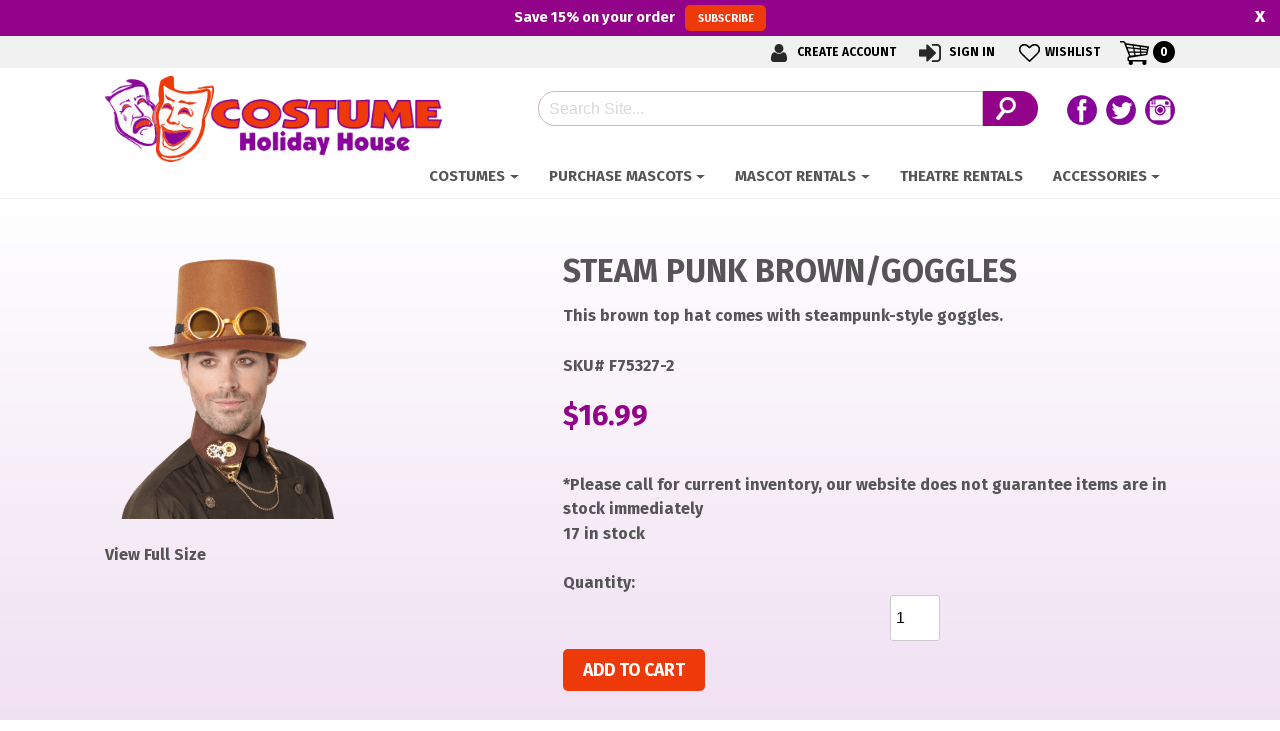

--- FILE ---
content_type: image/svg+xml
request_url: https://www.costumeholidayhouse.com/wp-content/themes/chh-2025/img/controls.svg
body_size: 650
content:
<?xml version="1.0" encoding="utf-8"?>
<!-- Generator: Adobe Illustrator 24.2.1, SVG Export Plug-In . SVG Version: 6.00 Build 0)  -->
<svg version="1.1" id="Layer_1" xmlns="http://www.w3.org/2000/svg" xmlns:xlink="http://www.w3.org/1999/xlink" x="0px" y="0px"
	 viewBox="0 0 96 63" style="enable-background:new 0 0 96 63;" xml:space="preserve">
<style type="text/css">
	.st0{fill:#E0E0E0;}
	.st1{opacity:0.6;fill:#E0E0E0;enable-background:new    ;}
</style>
<path class="st0" d="M16,0.8c-8.3,0-15,6.7-15,15s6.7,15,15,15s15-6.7,15-15S24.3,0.8,16,0.8z M15.9,17.3l4.5,4.5
	c0.5,0.5,0.8,1.3,0.7,2c-0.1,0.7-0.5,1.3-1.1,1.6c-0.3,0.2-0.7,0.3-1.1,0.3c-0.6,0-1.2-0.3-1.6-0.7l-7.7-7.6
	c-0.7-0.7-0.9-1.8-0.5-2.7c0.1-0.2,0.3-0.4,0.4-0.6l7.7-7.7c0.6-0.6,1.5-0.8,2.3-0.6c1.2,0.4,1.9,1.6,1.5,2.8
	c-0.1,0.3-0.2,0.6-0.4,0.8c-0.1,0.1-0.1,0.1-0.2,0.2l-6.1,6.1L15.9,17.3z"/>
<path class="st1" d="M16,32.2c-8.3,0-15,6.7-15,15s6.7,15,15,15s15-6.7,15-15S24.3,32.2,16,32.2z M15.9,48.8l4.5,4.5
	c0.5,0.5,0.8,1.3,0.7,2C21,56,20.6,56.6,20,57c-0.3,0.2-0.7,0.3-1.1,0.3c-0.6,0-1.2-0.3-1.6-0.7l-7.7-7.7c-0.7-0.7-0.9-1.8-0.5-2.7
	c0.1-0.2,0.3-0.4,0.4-0.6l7.7-7.6c0.6-0.6,1.5-0.8,2.3-0.6c1.2,0.4,1.9,1.7,1.5,2.9c-0.1,0.3-0.2,0.5-0.4,0.7
	c-0.1,0.1-0.1,0.1-0.2,0.2l-6.1,6.1L15.9,48.8z"/>
<path class="st1" d="M59,62.2c8.3,0,15-6.7,15-15s-6.7-15-15-15s-15,6.7-15,15S50.7,62.2,59,62.2z M59.1,45.7l-4.5-4.5
	c-0.5-0.5-0.8-1.3-0.7-2s0.5-1.3,1.2-1.7c0.3-0.2,0.7-0.3,1.1-0.3c0.6,0,1.2,0.3,1.6,0.7l7.7,7.7c0.7,0.7,0.9,1.8,0.5,2.7
	c-0.1,0.2-0.3,0.4-0.4,0.6l-7.7,7.7c-0.6,0.6-1.5,0.8-2.3,0.6c-1.2-0.4-1.9-1.6-1.5-2.8c0.1-0.3,0.2-0.6,0.4-0.8
	c0.1-0.1,0.1-0.1,0.2-0.2l6.1-6.1L59.1,45.7z"/>
<path class="st0" d="M59,30.8c8.3,0,15-6.7,15-15s-6.7-15-15-15s-15,6.7-15,15S50.7,30.8,59,30.8z M59.1,14.2l-4.5-4.5
	c-0.5-0.5-0.8-1.3-0.7-2C54,7,54.4,6.3,55,6c0.3-0.2,0.7-0.3,1.1-0.3c0.6,0,1.2,0.3,1.6,0.7l7.7,7.6c0.7,0.7,0.9,1.8,0.5,2.7
	c-0.1,0.2-0.3,0.4-0.4,0.6L57.8,25c-0.6,0.6-1.5,0.8-2.3,0.6c-1.2-0.4-1.9-1.7-1.5-2.8c0.1-0.3,0.2-0.5,0.4-0.7
	c0.1-0.1,0.1-0.1,0.2-0.2l6.1-6.1L59.1,14.2z"/>
</svg>
